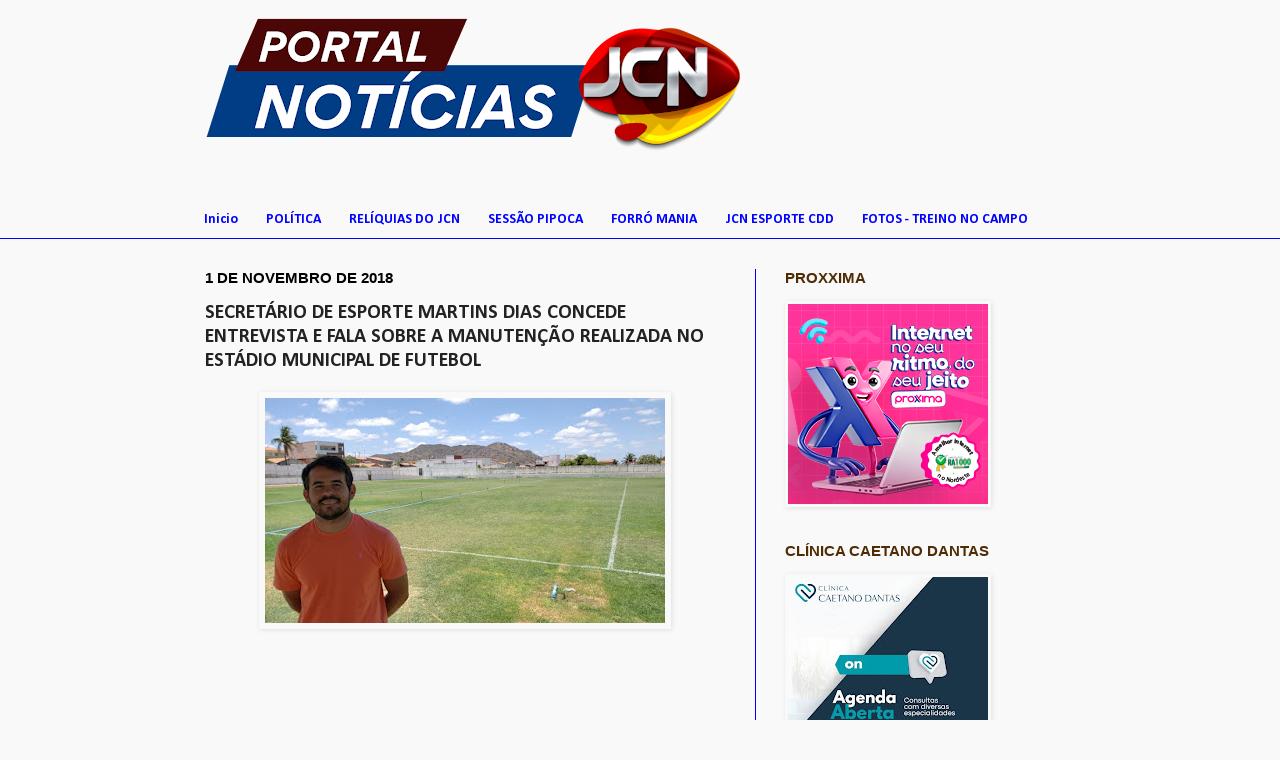

--- FILE ---
content_type: text/html; charset=UTF-8
request_url: https://carnaubafotos.blogspot.com/2018/11/secretario-de-esporte-martins-dias.html
body_size: 18257
content:
<!DOCTYPE html>
<html class='v2' dir='ltr' xmlns='http://www.w3.org/1999/xhtml' xmlns:b='http://www.google.com/2005/gml/b' xmlns:data='http://www.google.com/2005/gml/data' xmlns:expr='http://www.google.com/2005/gml/expr'>
<head>
<link href='https://www.blogger.com/static/v1/widgets/335934321-css_bundle_v2.css' rel='stylesheet' type='text/css'/>
<meta content='width=1100' name='viewport'/>
<meta content='text/html; charset=UTF-8' http-equiv='Content-Type'/>
<meta content='blogger' name='generator'/>
<link href='https://carnaubafotos.blogspot.com/favicon.ico' rel='icon' type='image/x-icon'/>
<link href='http://carnaubafotos.blogspot.com/2018/11/secretario-de-esporte-martins-dias.html' rel='canonical'/>
<link rel="alternate" type="application/atom+xml" title="carnaubafotos - Atom" href="https://carnaubafotos.blogspot.com/feeds/posts/default" />
<link rel="alternate" type="application/rss+xml" title="carnaubafotos - RSS" href="https://carnaubafotos.blogspot.com/feeds/posts/default?alt=rss" />
<link rel="service.post" type="application/atom+xml" title="carnaubafotos - Atom" href="https://www.blogger.com/feeds/7857704439057069745/posts/default" />

<link rel="alternate" type="application/atom+xml" title="carnaubafotos - Atom" href="https://carnaubafotos.blogspot.com/feeds/2591690433049776126/comments/default" />
<!--Can't find substitution for tag [blog.ieCssRetrofitLinks]-->
<link href='https://blogger.googleusercontent.com/img/b/R29vZ2xl/AVvXsEijCTwOyUu0OfuCYSMW8os9MJ6GNoojBlPpdh-0U_rjJUNtPScPVb26YtekGDHz-ueqg7kZFpPPA5eY-7oGUAs9QF00raReCIamB0MdQhm3xBghfON21b0DR7UZpkNV4C2gzm-G357LOmU/s400/WhatsApp+Image+2018-11-01+at+08.06.32.jpeg' rel='image_src'/>
<meta content='http://carnaubafotos.blogspot.com/2018/11/secretario-de-esporte-martins-dias.html' property='og:url'/>
<meta content='SECRETÁRIO DE ESPORTE MARTINS DIAS CONCEDE ENTREVISTA E FALA SOBRE A MANUTENÇÃO REALIZADA NO ESTÁDIO MUNICIPAL DE FUTEBOL' property='og:title'/>
<meta content='      ' property='og:description'/>
<meta content='https://blogger.googleusercontent.com/img/b/R29vZ2xl/AVvXsEijCTwOyUu0OfuCYSMW8os9MJ6GNoojBlPpdh-0U_rjJUNtPScPVb26YtekGDHz-ueqg7kZFpPPA5eY-7oGUAs9QF00raReCIamB0MdQhm3xBghfON21b0DR7UZpkNV4C2gzm-G357LOmU/w1200-h630-p-k-no-nu/WhatsApp+Image+2018-11-01+at+08.06.32.jpeg' property='og:image'/>
<title>carnaubafotos: SECRETÁRIO DE ESPORTE MARTINS DIAS CONCEDE ENTREVISTA E FALA SOBRE A MANUTENÇÃO REALIZADA NO ESTÁDIO MUNICIPAL DE FUTEBOL</title>
<style type='text/css'>@font-face{font-family:'Calibri';font-style:normal;font-weight:700;font-display:swap;src:url(//fonts.gstatic.com/l/font?kit=J7aanpV-BGlaFfdAjAo9_pxqHxIZrCE&skey=cd2dd6afe6bf0eb2&v=v15)format('woff2');unicode-range:U+0000-00FF,U+0131,U+0152-0153,U+02BB-02BC,U+02C6,U+02DA,U+02DC,U+0304,U+0308,U+0329,U+2000-206F,U+20AC,U+2122,U+2191,U+2193,U+2212,U+2215,U+FEFF,U+FFFD;}</style>
<style id='page-skin-1' type='text/css'><!--
/*
-----------------------------------------------
Blogger Template Style
Name:     Simple
Designer: Josh Peterson
URL:      www.noaesthetic.com
----------------------------------------------- */
#navbar {
display:none;
margin:0;
padding:0;
}
/* Variable definitions
====================
<Variable name="keycolor" description="Main Color" type="color" default="#66bbdd"/>
<Group description="Page Text" selector="body">
<Variable name="body.font" description="Font" type="font"
default="normal normal 12px Arial, Tahoma, Helvetica, FreeSans, sans-serif"/>
<Variable name="body.text.color" description="Text Color" type="color" default="#222222"/>
</Group>
<Group description="Backgrounds" selector=".body-fauxcolumns-outer">
<Variable name="body.background.color" description="Outer Background" type="color" default="#66bbdd"/>
<Variable name="content.background.color" description="Main Background" type="color" default="#ffffff"/>
<Variable name="header.background.color" description="Header Background" type="color" default="transparent"/>
</Group>
<Group description="Links" selector=".main-outer">
<Variable name="link.color" description="Link Color" type="color" default="#2288bb"/>
<Variable name="link.visited.color" description="Visited Color" type="color" default="#888888"/>
<Variable name="link.hover.color" description="Hover Color" type="color" default="#33aaff"/>
</Group>
<Group description="Blog Title" selector=".header h1">
<Variable name="header.font" description="Font" type="font"
default="normal normal 60px Arial, Tahoma, Helvetica, FreeSans, sans-serif"/>
<Variable name="header.text.color" description="Title Color" type="color" default="#3399bb" />
</Group>
<Group description="Blog Description" selector=".header .description">
<Variable name="description.text.color" description="Description Color" type="color"
default="#777777" />
</Group>
<Group description="Tabs Text" selector=".tabs-inner .widget li a">
<Variable name="tabs.font" description="Font" type="font"
default="normal normal 14px Arial, Tahoma, Helvetica, FreeSans, sans-serif"/>
<Variable name="tabs.text.color" description="Text Color" type="color" default="#999999"/>
<Variable name="tabs.selected.text.color" description="Selected Color" type="color" default="#000000"/>
</Group>
<Group description="Tabs Background" selector=".tabs-outer .PageList">
<Variable name="tabs.background.color" description="Background Color" type="color" default="#f5f5f5"/>
<Variable name="tabs.selected.background.color" description="Selected Color" type="color" default="#eeeeee"/>
</Group>
<Group description="Post Title" selector="h3.post-title, .comments h4">
<Variable name="post.title.font" description="Font" type="font"
default="normal normal 22px Arial, Tahoma, Helvetica, FreeSans, sans-serif"/>
</Group>
<Group description="Date Header" selector=".date-header">
<Variable name="date.header.color" description="Text Color" type="color"
default="#222222"/>
<Variable name="date.header.background.color" description="Background Color" type="color"
default="transparent"/>
</Group>
<Group description="Post Footer" selector=".post-footer">
<Variable name="post.footer.text.color" description="Text Color" type="color" default="#666666"/>
<Variable name="post.footer.background.color" description="Background Color" type="color"
default="#f9f9f9"/>
<Variable name="post.footer.border.color" description="Shadow Color" type="color" default="#eeeeee"/>
</Group>
<Group description="Gadgets" selector="h2">
<Variable name="widget.title.font" description="Title Font" type="font"
default="normal bold 11px Arial, Tahoma, Helvetica, FreeSans, sans-serif"/>
<Variable name="widget.title.text.color" description="Title Color" type="color" default="#000000"/>
<Variable name="widget.alternate.text.color" description="Alternate Color" type="color" default="#999999"/>
</Group>
<Group description="Images" selector=".main-inner">
<Variable name="image.background.color" description="Background Color" type="color" default="#ffffff"/>
<Variable name="image.border.color" description="Border Color" type="color" default="#eeeeee"/>
<Variable name="image.text.color" description="Caption Text Color" type="color" default="#222222"/>
</Group>
<Group description="Accents" selector=".content-inner">
<Variable name="body.rule.color" description="Separator Line Color" type="color" default="#eeeeee"/>
<Variable name="tabs.border.color" description="Tabs Border Color" type="color" default="#0000ff"/>
</Group>
<Variable name="body.background" description="Body Background" type="background"
color="#f9f9f9" default="$(color) none repeat scroll top left"/>
<Variable name="body.background.override" description="Body Background Override" type="string" default=""/>
<Variable name="body.background.gradient.cap" description="Body Gradient Cap" type="url"
default="url(//www.blogblog.com/1kt/simple/gradients_light.png)"/>
<Variable name="body.background.gradient.tile" description="Body Gradient Tile" type="url"
default="url(//www.blogblog.com/1kt/simple/body_gradient_tile_light.png)"/>
<Variable name="content.background.color.selector" description="Content Background Color Selector" type="string" default=".content-inner"/>
<Variable name="content.padding" description="Content Padding" type="length" default="10px"/>
<Variable name="content.padding.horizontal" description="Content Horizontal Padding" type="length" default="0"/>
<Variable name="content.shadow.spread" description="Content Shadow Spread" type="length" default="40px"/>
<Variable name="content.shadow.spread.webkit" description="Content Shadow Spread (WebKit)" type="length" default="5px"/>
<Variable name="content.shadow.spread.ie" description="Content Shadow Spread (IE)" type="length" default="10px"/>
<Variable name="main.border.width" description="Main Border Width" type="length" default="0"/>
<Variable name="header.background.gradient" description="Header Gradient" type="url" default="none"/>
<Variable name="header.shadow.offset.left" description="Header Shadow Offset Left" type="length" default="-1px"/>
<Variable name="header.shadow.offset.top" description="Header Shadow Offset Top" type="length" default="-1px"/>
<Variable name="header.shadow.spread" description="Header Shadow Spread" type="length" default="1px"/>
<Variable name="header.padding" description="Header Padding" type="length" default="30px"/>
<Variable name="header.border.size" description="Header Border Size" type="length" default="1px"/>
<Variable name="header.bottom.border.size" description="Header Bottom Border Size" type="length" default="0"/>
<Variable name="header.border.horizontalsize" description="Header Horizontal Border Size" type="length" default="0"/>
<Variable name="description.text.size" description="Description Text Size" type="string" default="140%"/>
<Variable name="tabs.margin.top" description="Tabs Margin Top" type="length" default="0" />
<Variable name="tabs.margin.side" description="Tabs Side Margin" type="length" default="30px" />
<Variable name="tabs.background.gradient" description="Tabs Background Gradient" type="url"
default="url(//www.blogblog.com/1kt/simple/gradients_light.png)"/>
<Variable name="tabs.border.width" description="Tabs Border Width" type="length" default="1px"/>
<Variable name="tabs.bevel.border.width" description="Tabs Bevel Border Width" type="length" default="1px"/>
<Variable name="date.header.padding" description="Date Header Padding" type="string" default="inherit"/>
<Variable name="date.header.letterspacing" description="Date Header Letter Spacing" type="string" default="inherit"/>
<Variable name="date.header.margin" description="Date Header Margin" type="string" default="inherit"/>
<Variable name="post.margin.bottom" description="Post Bottom Margin" type="length" default="25px"/>
<Variable name="image.border.small.size" description="Image Border Small Size" type="length" default="2px"/>
<Variable name="image.border.large.size" description="Image Border Large Size" type="length" default="5px"/>
<Variable name="page.width.selector" description="Page Width Selector" type="string" default=".region-inner"/>
<Variable name="page.width" description="Page Width" type="string" default="auto"/>
<Variable name="main.section.margin" description="Main Section Margin" type="length" default="15px"/>
<Variable name="main.padding" description="Main Padding" type="length" default="15px"/>
<Variable name="main.padding.top" description="Main Padding Top" type="length" default="30px"/>
<Variable name="main.padding.bottom" description="Main Padding Bottom" type="length" default="30px"/>
<Variable name="paging.background"
color="#f9f9f9"
description="Background of blog paging area" type="background"
default="transparent none no-repeat scroll top center"/>
<Variable name="footer.bevel" description="Bevel border length of footer" type="length" default="0"/>
<Variable name="mobile.background.overlay" description="Mobile Background Overlay" type="string"
default="transparent none repeat scroll top left"/>
<Variable name="mobile.background.size" description="Mobile Background Size" type="string" default="auto"/>
<Variable name="mobile.button.color" description="Mobile Button Color" type="color" default="#ffffff" />
<Variable name="startSide" description="Side where text starts in blog language" type="automatic" default="left"/>
<Variable name="endSide" description="Side where text ends in blog language" type="automatic" default="right"/>
*/
/* Content
----------------------------------------------- */
body {
font: normal normal 14px Arial, Tahoma, Helvetica, FreeSans, sans-serif;
color: #222222;
background: #f9f9f9 none no-repeat scroll center center;
padding: 0 0 0 0;
background-attachment: scroll;
}
html body .content-outer {
min-width: 0;
max-width: 100%;
width: 100%;
}
a:link {
text-decoration:none;
color: #0000ff;
}
a:visited {
text-decoration:none;
color: #e50000;
}
a:hover {
text-decoration:underline;
color: #0000ff;
}
.body-fauxcolumn-outer .fauxcolumn-inner {
background: transparent none repeat scroll top left;
_background-image: none;
}
.body-fauxcolumn-outer .cap-top {
position: absolute;
z-index: 1;
height: 400px;
width: 100%;
background: #f9f9f9 none no-repeat scroll center center;
background-attachment: scroll;
}
.body-fauxcolumn-outer .cap-top .cap-left {
width: 100%;
background: transparent none repeat-x scroll top left;
_background-image: none;
}
.content-outer {
-moz-box-shadow: 0 0 0 rgba(0, 0, 0, .15);
-webkit-box-shadow: 0 0 0 rgba(0, 0, 0, .15);
-goog-ms-box-shadow: 0 0 0 #333333;
box-shadow: 0 0 0 rgba(0, 0, 0, .15);
margin-bottom: 1px;
}
.content-inner {
padding: 0 0;
}
.main-outer, .footer-outer {
background-color: #f9f9f9;
}
/* Header
----------------------------------------------- */
.header-outer {
background: #f9f9f9 none repeat-x scroll 0 -400px;
_background-image: none;
}
.Header h1 {
font: normal normal 60px Arial, Tahoma, Helvetica, FreeSans, sans-serif;
color: #0000ff;
text-shadow: 0 0 0 rgba(0, 0, 0, .2);
}
.Header h1 a {
color: #0000ff;
}
.Header .description {
font-size: 200%;
color: #777777;
}
.header-inner .Header .titlewrapper {
padding: 22px 30px;
}
.header-inner .Header .descriptionwrapper {
padding: 0 30px;
}
/* Tabs
----------------------------------------------- */
.tabs-inner .section:first-child {
border-top: 0 solid #e50000;
}
.tabs-inner .section:first-child ul {
margin-top: -0;
border-top: 0 solid #e50000;
border-left: 0 solid #e50000;
border-right: 0 solid #e50000;
}
.tabs-inner .widget ul {
background: #f9f9f9 none repeat-x scroll 0 -800px;
_background-image: none;
border-bottom: 0 solid #e50000;
margin-top: 0;
margin-left: -0;
margin-right: -0;
}
.tabs-inner .widget li a {
display: inline-block;
padding: .6em 1em;
font: normal bold 14px Calibri;
color: #0000ff;
border-left: 0 solid #f9f9f9;
border-right: 0 solid #e50000;
}
.tabs-inner .widget li:first-child a {
border-left: none;
}
.tabs-inner .widget li.selected a, .tabs-inner .widget li a:hover {
color: #e50000;
background-color: #f9f9f9;
text-decoration: none;
}
/* Columns
----------------------------------------------- */
.main-outer {
border-top: 1px solid #0000ff;
}
.fauxcolumn-left-outer .fauxcolumn-inner {
border-right: 1px solid #0000ff;
}
.fauxcolumn-right-outer .fauxcolumn-inner {
border-left: 1px solid #0000ff;
}
/* Headings
----------------------------------------------- */
h2 {
margin: 0 0 1em 0;
font: normal bold 15px Arial, Tahoma, Helvetica, FreeSans, sans-serif;
color: #4e2d05;
text-transform: uppercase;
}
/* Widgets
----------------------------------------------- */
.widget .zippy {
color: #e50000;
text-shadow: 2px 2px 1px rgba(0, 0, 0, .1);
}
.widget .popular-posts ul {
list-style: none;
}
/* Posts
----------------------------------------------- */
.date-header span {
background-color: #f9f9f9;
color: #000000;
padding: inherit;
letter-spacing: inherit;
margin: inherit;
}
.main-inner {
padding-top: 30px;
padding-bottom: 30px;
}
.main-inner .column-center-inner {
padding: 0 15px;
}
.main-inner .column-center-inner .section {
margin: 0 15px;
}
.post {
margin: 0 0 25px 0;
}
h3.post-title, .comments h4 {
font: normal bold 20px Calibri;
margin: .75em 0 0;
}
.post-body {
font-size: 110%;
line-height: 1.4;
position: relative;
}
.post-body img, .post-body .tr-caption-container, .Profile img, .Image img,
.BlogList .item-thumbnail img {
padding: 2px;
background: rgba(0, 0, 0, 0);
border: 1px solid #f9f9f9;
-moz-box-shadow: 1px 1px 5px rgba(0, 0, 0, .1);
-webkit-box-shadow: 1px 1px 5px rgba(0, 0, 0, .1);
box-shadow: 1px 1px 5px rgba(0, 0, 0, .1);
}
.post-body img, .post-body .tr-caption-container {
padding: 5px;
}
.post-body .tr-caption-container {
color: #0000bd;
}
.post-body .tr-caption-container img {
padding: 0;
background: transparent;
border: none;
-moz-box-shadow: 0 0 0 rgba(0, 0, 0, .1);
-webkit-box-shadow: 0 0 0 rgba(0, 0, 0, .1);
box-shadow: 0 0 0 rgba(0, 0, 0, .1);
}
.post-header {
margin: 0 0 1.5em;
line-height: 1.6;
font-size: 90%;
}
.post-footer {
margin: 20px -2px 0;
padding: 5px 10px;
color: #0000bd;
background-color: #f9f9f9;
border-bottom: 1px solid #f9f9f9;
line-height: 1.6;
font-size: 90%;
}
#comments .comment-author {
padding-top: 1.5em;
border-top: 1px solid #0000ff;
background-position: 0 1.5em;
}
#comments .comment-author:first-child {
padding-top: 0;
border-top: none;
}
.avatar-image-container {
margin: .2em 0 0;
}
#comments .avatar-image-container img {
border: 1px solid #f9f9f9;
}
/* Comments
----------------------------------------------- */
.comments .comments-content .icon.blog-author {
background-repeat: no-repeat;
background-image: url([data-uri]);
}
.comments .comments-content .loadmore a {
border-top: 1px solid #e50000;
border-bottom: 1px solid #e50000;
}
.comments .comment-thread.inline-thread {
background-color: #f9f9f9;
}
.comments .continue {
border-top: 2px solid #e50000;
}
/* Accents
---------------------------------------------- */
.section-columns td.columns-cell {
border-left: 1px solid #0000ff;
}
.blog-pager {
background: transparent none no-repeat scroll top center;
}
.blog-pager-older-link, .home-link,
.blog-pager-newer-link {
background-color: #f9f9f9;
padding: 5px;
}
.footer-outer {
border-top: 0 dashed #bbbbbb;
}
/* Mobile
----------------------------------------------- */
body.mobile  {
background-size: auto;
}
.mobile .body-fauxcolumn-outer {
background: transparent none repeat scroll top left;
}
.mobile .body-fauxcolumn-outer .cap-top {
background-size: 100% auto;
}
.mobile .content-outer {
-webkit-box-shadow: 0 0 3px rgba(0, 0, 0, .15);
box-shadow: 0 0 3px rgba(0, 0, 0, .15);
padding: 0 0;
}
body.mobile .AdSense {
margin: 0 -0;
}
.mobile .tabs-inner .widget ul {
margin-left: 0;
margin-right: 0;
}
.mobile .post {
margin: 0;
}
.mobile .main-inner .column-center-inner .section {
margin: 0;
}
.mobile .date-header span {
padding: 0.1em 10px;
margin: 0 -10px;
}
.mobile h3.post-title {
margin: 0;
}
.mobile .blog-pager {
background: transparent none no-repeat scroll top center;
}
.mobile .footer-outer {
border-top: none;
}
.mobile .main-inner, .mobile .footer-inner {
background-color: #f9f9f9;
}
.mobile-index-contents {
color: #222222;
}
.mobile-link-button {
background-color: #0000ff;
}
.mobile-link-button a:link, .mobile-link-button a:visited {
color: #0000ff;
}
.mobile .tabs-inner .section:first-child {
border-top: none;
}
.mobile .tabs-inner .PageList .widget-content {
background-color: #f9f9f9;
color: #e50000;
border-top: 0 solid #e50000;
border-bottom: 0 solid #e50000;
}
.mobile .tabs-inner .PageList .widget-content .pagelist-arrow {
border-left: 1px solid #e50000;
}

--></style>
<style id='template-skin-1' type='text/css'><!--
body {
min-width: 930px;
}
.content-outer, .content-fauxcolumn-outer, .region-inner {
min-width: 930px;
max-width: 930px;
_width: 930px;
}
.main-inner .columns {
padding-left: 0px;
padding-right: 350px;
}
.main-inner .fauxcolumn-center-outer {
left: 0px;
right: 350px;
/* IE6 does not respect left and right together */
_width: expression(this.parentNode.offsetWidth -
parseInt("0px") -
parseInt("350px") + 'px');
}
.main-inner .fauxcolumn-left-outer {
width: 0px;
}
.main-inner .fauxcolumn-right-outer {
width: 350px;
}
.main-inner .column-left-outer {
width: 0px;
right: 100%;
margin-left: -0px;
}
.main-inner .column-right-outer {
width: 350px;
margin-right: -350px;
}
#layout {
min-width: 0;
}
#layout .content-outer {
min-width: 0;
width: 800px;
}
#layout .region-inner {
min-width: 0;
width: auto;
}
body#layout div.add_widget {
padding: 8px;
}
body#layout div.add_widget a {
margin-left: 32px;
}
--></style>
<link href='https://www.blogger.com/dyn-css/authorization.css?targetBlogID=7857704439057069745&amp;zx=f4c6c1e6-3208-418a-89bb-74dc8ff1313c' media='none' onload='if(media!=&#39;all&#39;)media=&#39;all&#39;' rel='stylesheet'/><noscript><link href='https://www.blogger.com/dyn-css/authorization.css?targetBlogID=7857704439057069745&amp;zx=f4c6c1e6-3208-418a-89bb-74dc8ff1313c' rel='stylesheet'/></noscript>
<meta name='google-adsense-platform-account' content='ca-host-pub-1556223355139109'/>
<meta name='google-adsense-platform-domain' content='blogspot.com'/>

<script async src="https://pagead2.googlesyndication.com/pagead/js/adsbygoogle.js?client=ca-pub-5238430264131265&host=ca-host-pub-1556223355139109" crossorigin="anonymous"></script>

<!-- data-ad-client=ca-pub-5238430264131265 -->

</head>
<body class='loading'>
<div class='navbar section' id='navbar' name='Navbar'><div class='widget Navbar' data-version='1' id='Navbar1'><script type="text/javascript">
    function setAttributeOnload(object, attribute, val) {
      if(window.addEventListener) {
        window.addEventListener('load',
          function(){ object[attribute] = val; }, false);
      } else {
        window.attachEvent('onload', function(){ object[attribute] = val; });
      }
    }
  </script>
<div id="navbar-iframe-container"></div>
<script type="text/javascript" src="https://apis.google.com/js/platform.js"></script>
<script type="text/javascript">
      gapi.load("gapi.iframes:gapi.iframes.style.bubble", function() {
        if (gapi.iframes && gapi.iframes.getContext) {
          gapi.iframes.getContext().openChild({
              url: 'https://www.blogger.com/navbar/7857704439057069745?po\x3d2591690433049776126\x26origin\x3dhttps://carnaubafotos.blogspot.com',
              where: document.getElementById("navbar-iframe-container"),
              id: "navbar-iframe"
          });
        }
      });
    </script><script type="text/javascript">
(function() {
var script = document.createElement('script');
script.type = 'text/javascript';
script.src = '//pagead2.googlesyndication.com/pagead/js/google_top_exp.js';
var head = document.getElementsByTagName('head')[0];
if (head) {
head.appendChild(script);
}})();
</script>
</div></div>
<div class='body-fauxcolumns'>
<div class='fauxcolumn-outer body-fauxcolumn-outer'>
<div class='cap-top'>
<div class='cap-left'></div>
<div class='cap-right'></div>
</div>
<div class='fauxborder-left'>
<div class='fauxborder-right'></div>
<div class='fauxcolumn-inner'>
</div>
</div>
<div class='cap-bottom'>
<div class='cap-left'></div>
<div class='cap-right'></div>
</div>
</div>
</div>
<div class='content'>
<div class='content-fauxcolumns'>
<div class='fauxcolumn-outer content-fauxcolumn-outer'>
<div class='cap-top'>
<div class='cap-left'></div>
<div class='cap-right'></div>
</div>
<div class='fauxborder-left'>
<div class='fauxborder-right'></div>
<div class='fauxcolumn-inner'>
</div>
</div>
<div class='cap-bottom'>
<div class='cap-left'></div>
<div class='cap-right'></div>
</div>
</div>
</div>
<div class='content-outer'>
<div class='content-cap-top cap-top'>
<div class='cap-left'></div>
<div class='cap-right'></div>
</div>
<div class='fauxborder-left content-fauxborder-left'>
<div class='fauxborder-right content-fauxborder-right'></div>
<div class='content-inner'>
<header>
<div class='header-outer'>
<div class='header-cap-top cap-top'>
<div class='cap-left'></div>
<div class='cap-right'></div>
</div>
<div class='fauxborder-left header-fauxborder-left'>
<div class='fauxborder-right header-fauxborder-right'></div>
<div class='region-inner header-inner'>
<div class='header section' id='header' name='Cabeçalho'><div class='widget Header' data-version='1' id='Header1'>
<div id='header-inner'>
<a href='https://carnaubafotos.blogspot.com/' style='display: block'>
<img alt='carnaubafotos' height='203px; ' id='Header1_headerimg' src='https://blogger.googleusercontent.com/img/a/AVvXsEjdc0Bc9zouAGrWvQTaqNGzJIyf43jWhey3tmSRrS36iNM_Y9R74_H9Eyjj4VXMEcOaKMPF9DkxL3hiQvd6kAkUVwVT8KBp1DmSqU8EHbWQhBeZJ8IS0oKCap97bZkMjdAuL89dVB75NhJ_1AmcpQ7_aNCjciruT92b0ONItFnCDPMosdKHhbn-kovlJpc=s600' style='display: block' width='600px; '/>
</a>
</div>
</div></div>
</div>
</div>
<div class='header-cap-bottom cap-bottom'>
<div class='cap-left'></div>
<div class='cap-right'></div>
</div>
</div>
</header>
<div class='tabs-outer'>
<div class='tabs-cap-top cap-top'>
<div class='cap-left'></div>
<div class='cap-right'></div>
</div>
<div class='fauxborder-left tabs-fauxborder-left'>
<div class='fauxborder-right tabs-fauxborder-right'></div>
<div class='region-inner tabs-inner'>
<div class='tabs section' id='crosscol' name='Entre colunas'><div class='widget PageList' data-version='1' id='PageList1'>
<h2>Páginas</h2>
<div class='widget-content'>
<ul>
<li>
<a href='https://carnaubafotos.blogspot.com/'>Inicio</a>
</li>
<li>
<a href='https://carnaubafotos.blogspot.com/p/blog-page_5.html'>POLÍTICA</a>
</li>
<li>
<a href='https://carnaubafotos.blogspot.com/p/reliquias-do-jcn.html'>RELÍQUIAS DO JCN</a>
</li>
<li>
<a href='https://carnaubafotos.blogspot.com/p/sessao-pipoca.html'>SESSÃO PIPOCA</a>
</li>
<li>
<a href='https://carnaubafotos.blogspot.com/p/forro-mania_17.html'>FORRÓ MANIA</a>
</li>
<li>
<a href='https://carnaubafotos.blogspot.com/p/supermercado-dantas_3.html'>JCN ESPORTE CDD</a>
</li>
<li>
<a href='https://carnaubafotos.blogspot.com/p/fotos-treino-no-campo.html'>FOTOS - TREINO NO CAMPO</a>
</li>
</ul>
<div class='clear'></div>
</div>
</div></div>
<div class='tabs no-items section' id='crosscol-overflow' name='Cross-Column 2'></div>
</div>
</div>
<div class='tabs-cap-bottom cap-bottom'>
<div class='cap-left'></div>
<div class='cap-right'></div>
</div>
</div>
<div class='main-outer'>
<div class='main-cap-top cap-top'>
<div class='cap-left'></div>
<div class='cap-right'></div>
</div>
<div class='fauxborder-left main-fauxborder-left'>
<div class='fauxborder-right main-fauxborder-right'></div>
<div class='region-inner main-inner'>
<div class='columns fauxcolumns'>
<div class='fauxcolumn-outer fauxcolumn-center-outer'>
<div class='cap-top'>
<div class='cap-left'></div>
<div class='cap-right'></div>
</div>
<div class='fauxborder-left'>
<div class='fauxborder-right'></div>
<div class='fauxcolumn-inner'>
</div>
</div>
<div class='cap-bottom'>
<div class='cap-left'></div>
<div class='cap-right'></div>
</div>
</div>
<div class='fauxcolumn-outer fauxcolumn-left-outer'>
<div class='cap-top'>
<div class='cap-left'></div>
<div class='cap-right'></div>
</div>
<div class='fauxborder-left'>
<div class='fauxborder-right'></div>
<div class='fauxcolumn-inner'>
</div>
</div>
<div class='cap-bottom'>
<div class='cap-left'></div>
<div class='cap-right'></div>
</div>
</div>
<div class='fauxcolumn-outer fauxcolumn-right-outer'>
<div class='cap-top'>
<div class='cap-left'></div>
<div class='cap-right'></div>
</div>
<div class='fauxborder-left'>
<div class='fauxborder-right'></div>
<div class='fauxcolumn-inner'>
</div>
</div>
<div class='cap-bottom'>
<div class='cap-left'></div>
<div class='cap-right'></div>
</div>
</div>
<!-- corrects IE6 width calculation -->
<div class='columns-inner'>
<div class='column-center-outer'>
<div class='column-center-inner'>
<div class='main section' id='main' name='Principal'><div class='widget Blog' data-version='1' id='Blog1'>
<div class='blog-posts hfeed'>

          <div class="date-outer">
        
<h2 class='date-header'><span>1 de novembro de 2018</span></h2>

          <div class="date-posts">
        
<div class='post-outer'>
<div class='post hentry'>
<a name='2591690433049776126'></a>
<h3 class='post-title entry-title'>
SECRETÁRIO DE ESPORTE MARTINS DIAS CONCEDE ENTREVISTA E FALA SOBRE A MANUTENÇÃO REALIZADA NO ESTÁDIO MUNICIPAL DE FUTEBOL
</h3>
<div class='post-header'>
<div class='post-header-line-1'></div>
</div>
<div class='post-body entry-content'>
<div class="separator" style="clear: both; text-align: center;">
<a href="https://blogger.googleusercontent.com/img/b/R29vZ2xl/AVvXsEijCTwOyUu0OfuCYSMW8os9MJ6GNoojBlPpdh-0U_rjJUNtPScPVb26YtekGDHz-ueqg7kZFpPPA5eY-7oGUAs9QF00raReCIamB0MdQhm3xBghfON21b0DR7UZpkNV4C2gzm-G357LOmU/s1600/WhatsApp+Image+2018-11-01+at+08.06.32.jpeg" imageanchor="1" style="margin-left: 1em; margin-right: 1em;"><img border="0" data-original-height="720" data-original-width="1280" height="225" src="https://blogger.googleusercontent.com/img/b/R29vZ2xl/AVvXsEijCTwOyUu0OfuCYSMW8os9MJ6GNoojBlPpdh-0U_rjJUNtPScPVb26YtekGDHz-ueqg7kZFpPPA5eY-7oGUAs9QF00raReCIamB0MdQhm3xBghfON21b0DR7UZpkNV4C2gzm-G357LOmU/s400/WhatsApp+Image+2018-11-01+at+08.06.32.jpeg" width="400" /></a></div>
<div style="text-align: center;">
<br /></div>
<div style="text-align: center;">
<iframe allowfullscreen="true" allowtransparency="true" frameborder="0" height="315" scrolling="no" src="https://www.facebook.com/plugins/video.php?href=https%3A%2F%2Fwww.facebook.com%2FJornalJCN%2Fvideos%2F1763906393738861%2F&amp;show_text=0&amp;width=560" style="border: none; overflow: hidden;" width="460"></iframe></div>
<div style='clear: both;'></div>
</div>
<div class='post-footer'>
<div class='post-footer-line post-footer-line-1'><span class='post-timestamp'>
às
<a class='timestamp-link' href='https://carnaubafotos.blogspot.com/2018/11/secretario-de-esporte-martins-dias.html' rel='bookmark' title='permanent link'><abbr class='published' title='2018-11-01T04:07:00-07:00'>quinta-feira, novembro 01, 2018</abbr></a>
</span>
<span class='post-author vcard'>
Postado por
<span class='fn'>Notícia</span>
</span>
<span class='post-comment-link'>
</span>
<span class='post-icons'>
<span class='item-action'>
<a href='https://www.blogger.com/email-post/7857704439057069745/2591690433049776126' title='Enviar esta postagem'>
<img alt="" class="icon-action" height="13" src="//img1.blogblog.com/img/icon18_email.gif" width="18">
</a>
</span>
<span class='item-control blog-admin pid-1850377011'>
<a href='https://www.blogger.com/post-edit.g?blogID=7857704439057069745&postID=2591690433049776126&from=pencil' title='Editar post'>
<img alt='' class='icon-action' height='18' src='https://resources.blogblog.com/img/icon18_edit_allbkg.gif' width='18'/>
</a>
</span>
</span>
<div class='post-share-buttons'>
<a class='goog-inline-block share-button sb-email' href='https://www.blogger.com/share-post.g?blogID=7857704439057069745&postID=2591690433049776126&target=email' target='_blank' title='Enviar por e-mail'><span class='share-button-link-text'>Enviar por e-mail</span></a><a class='goog-inline-block share-button sb-blog' href='https://www.blogger.com/share-post.g?blogID=7857704439057069745&postID=2591690433049776126&target=blog' onclick='window.open(this.href, "_blank", "height=270,width=475"); return false;' target='_blank' title='Postar no blog!'><span class='share-button-link-text'>Postar no blog!</span></a><a class='goog-inline-block share-button sb-twitter' href='https://www.blogger.com/share-post.g?blogID=7857704439057069745&postID=2591690433049776126&target=twitter' target='_blank' title='Compartilhar no X'><span class='share-button-link-text'>Compartilhar no X</span></a><a class='goog-inline-block share-button sb-facebook' href='https://www.blogger.com/share-post.g?blogID=7857704439057069745&postID=2591690433049776126&target=facebook' onclick='window.open(this.href, "_blank", "height=430,width=640"); return false;' target='_blank' title='Compartilhar no Facebook'><span class='share-button-link-text'>Compartilhar no Facebook</span></a><a class='goog-inline-block share-button sb-pinterest' href='https://www.blogger.com/share-post.g?blogID=7857704439057069745&postID=2591690433049776126&target=pinterest' target='_blank' title='Compartilhar com o Pinterest'><span class='share-button-link-text'>Compartilhar com o Pinterest</span></a>
</div>
<span class='post-labels'>
Reportagem
<a href='https://carnaubafotos.blogspot.com/search/label/Carna%C3%BAba%20dos%20Dantas' rel='tag'>Carnaúba dos Dantas</a>
</span>
</div>
<div class='post-footer-line post-footer-line-2'></div>
<div class='post-footer-line post-footer-line-3'></div>
</div>
</div>
<div class='comments' id='comments'>
<a name='comments'></a>
<h4>Nenhum comentário:</h4>
<div id='Blog1_comments-block-wrapper'>
<dl class='avatar-comment-indent' id='comments-block'>
</dl>
</div>
<p class='comment-footer'>
<a href='https://www.blogger.com/comment/fullpage/post/7857704439057069745/2591690433049776126' onclick='javascript:window.open(this.href, "bloggerPopup", "toolbar=0,location=0,statusbar=1,menubar=0,scrollbars=yes,width=640,height=500"); return false;'>Postar um comentário</a>
</p>
</div>
</div>

        </div></div>
      
</div>
<div class='blog-pager' id='blog-pager'>
<span id='blog-pager-newer-link'>
<a class='blog-pager-newer-link' href='https://carnaubafotos.blogspot.com/2018/11/pedra-fundamental-do-residencial.html' id='Blog1_blog-pager-newer-link' title='Postagem mais recente'>Postagem mais recente</a>
</span>
<span id='blog-pager-older-link'>
<a class='blog-pager-older-link' href='https://carnaubafotos.blogspot.com/2018/10/especial-bolsonaro-na-tv-jcn.html' id='Blog1_blog-pager-older-link' title='Postagem mais antiga'>Postagem mais antiga</a>
</span>
<a class='home-link' href='https://carnaubafotos.blogspot.com/'>Página inicial</a>
</div>
<div class='clear'></div>
<div class='post-feeds'>
<div class='feed-links'>
Assinar:
<a class='feed-link' href='https://carnaubafotos.blogspot.com/feeds/2591690433049776126/comments/default' target='_blank' type='application/atom+xml'>Postar comentários (Atom)</a>
</div>
</div>
</div></div>
</div>
</div>
<div class='column-left-outer'>
<div class='column-left-inner'>
<aside>
</aside>
</div>
</div>
<div class='column-right-outer'>
<div class='column-right-inner'>
<aside>
<div class='sidebar section' id='sidebar-right-1'><div class='widget Image' data-version='1' id='Image8'>
<h2>PROXXIMA</h2>
<div class='widget-content'>
<img alt='PROXXIMA' height='200' id='Image8_img' src='https://blogger.googleusercontent.com/img/a/AVvXsEiiYK-A9kKyi9_ELDTPWQAQk-QoJnidRJcoZLC348cszWUfIaYwwUsYRWNvItSwP2wTuYFdbnDejKuV0_DZbFXiu_UhrSTsc242NbfcbMtNIPrDm9cxs2xCgL4suhlh7Tt3eAn7ONHNLBTC3KzMukSWYY5rA2gGzriYKnZ-Lu7BVHBYeNdRaJKQo4OSKsg=s200' width='200'/>
<br/>
</div>
<div class='clear'></div>
</div><div class='widget Image' data-version='1' id='Image9'>
<h2>CLÍNICA CAETANO DANTAS</h2>
<div class='widget-content'>
<a href='https://www.instagram.com/clinicacaetanodantas/'>
<img alt='CLÍNICA CAETANO DANTAS' height='200' id='Image9_img' src='https://blogger.googleusercontent.com/img/a/AVvXsEjNNznOtdFUnFgy8cGmWwMmi1yDgzCwUW6dhtKRbYzMbX68Unpa9vSTix8WZaQJnE9_N8N-tcLmTpeifVIhsDPWGK4WH_-L46RTtdR1qmnlaci3Li33rWHPbRh_0Y4ozWKai9nhlxPqU_M3TJy8bBJD_DWJvgXNDAEMaqvTMaxwjnJwbJOmwmGE0vUyVAU=s200' width='200'/>
</a>
<br/>
<span class='caption'>A Clínica Caetano Dantas conta com uma diversidade de especialidades para melhor lhe atender. Estamos localizados na rua 7 de setembro n&#176; 709 - Centro de Carnaúba dos Dantas/RN, com atendimento de segunda a sábado. Agende já - (84) 99197-8484</span>
</div>
<div class='clear'></div>
</div><div class='widget Image' data-version='1' id='Image1'>
<h2>SUPERMERCADO DANTAS</h2>
<div class='widget-content'>
<a href='https://www.instagram.com/supermercadodantascarnauba/'>
<img alt='SUPERMERCADO DANTAS' height='80' id='Image1_img' src='https://blogger.googleusercontent.com/img/b/R29vZ2xl/AVvXsEiIKtTATqrer5fT00mP8ofzcmps1vbmBBhlK6VIp2NL9j92_2pyHijfn64PogLHOXo8jGwnOyWrqK2INtx_cPmryPApnf2n0OW8Q1Mr8JRqhkeBh8oYOq1HMIgcyU-3DCqqP0Nh_LIFi-Q/s200/Supermercado+Dantas.jpg' width='200'/>
</a>
<br/>
<span class='caption'>Venha fazer suas compras no Supermercado da família carnaubense!</span>
</div>
<div class='clear'></div>
</div><div class='widget Image' data-version='1' id='Image6'>
<h2>MASSAS BOM JESUS</h2>
<div class='widget-content'>
<a href='https://www.instagram.com/massas_bomjesus/'>
<img alt='MASSAS BOM JESUS' height='126' id='Image6_img' src='https://blogger.googleusercontent.com/img/b/R29vZ2xl/AVvXsEgbe9o9HThSk8ZIwXtET2Tnlq6fJgZamm8Ia2mCkWx4Z_eizKlNB0b4eXgFDFPDs6ZUodsiDkafEwwseemtowrLhAEAAagSG-rU7OQv_bWrXhccv4OVBZCpLvgFInp0f7QXYXnryPjaDQA/s200/LOGO+Massas+Bom+Jesus.png' width='200'/>
</a>
<br/>
<span class='caption'>CONTATO - (84)98710-0023</span>
</div>
<div class='clear'></div>
</div><div class='widget Image' data-version='1' id='Image2'>
<h2>CERÂMICA BOM JESUS</h2>
<div class='widget-content'>
<img alt='CERÂMICA BOM JESUS' height='191' id='Image2_img' src='https://blogger.googleusercontent.com/img/b/R29vZ2xl/AVvXsEg689zTC7GDDAVH9Al_0UrZTFBEjz8_JDosEV608_Zms1DCJRwI9hJSpCKbRnP2Lf6YSOXOoP7W07HQdawIWTQoCdx8VkYjaZXj4p4Wydh3oA41mAawsljSuzBJFFU3J4SjCg-_YVX_J0k/s200/35744045_1568054819990687_6379625300560445440_n.jpg' width='200'/>
<br/>
<span class='caption'>Cerâmica Bom Jesus - A solução para sua obra!</span>
</div>
<div class='clear'></div>
</div><div class='widget Image' data-version='1' id='Image4'>
<h2>O MELHOR CHOURIÇO</h2>
<div class='widget-content'>
<img alt='O MELHOR CHOURIÇO' height='200' id='Image4_img' src='https://blogger.googleusercontent.com/img/b/R29vZ2xl/AVvXsEgvPOU2p0KZFDUTFHNxNr5cnoYZHUpAMGL2icOtxFlP2KA8H_ITF5b4PoWWB4mLTg78LyDk4Q6OO-Dg9pkEzKHfRr2cy536s7RTRgzBnvBNRN-ErFftcbZMV0XKLvhIN0R1wzLgOLmAzHo/s200/WhatsApp+Image+2019-09-24+at+16.55.00.jpeg' width='200'/>
<br/>
<span class='caption'>Doce caseiro feito com muita dedicação pelo carnaubense Edilza Dantas, Rua: 13 de Maio nº 214 em Carnaúba dos Dantas/RN</span>
</div>
<div class='clear'></div>
</div><div class='widget Image' data-version='1' id='Image5'>
<h2>NOSSA REDAÇÃO</h2>
<div class='widget-content'>
<img alt='NOSSA REDAÇÃO' height='200' id='Image5_img' src='https://blogger.googleusercontent.com/img/a/AVvXsEgqKh_pxp0rvGLvsFnbZAPI0OBkeZLHtc0dtJi8hCB34Rik42tWaox-6932MPKXNhzb21B-3kUL6yf0zENp2bfJNOpIMpvMgZl-cCk8S9yOLZ3O3_jkIjZDJ1pRL6bJJYXvMqE2pBOFvIAjgE0sksP8xEr6QM3RazdvB0SL0QGHlrF7avEjP_W5J1SsQ-M=s200' width='200'/>
<br/>
</div>
<div class='clear'></div>
</div><div class='widget Stats' data-version='1' id='Stats1'>
<h2>Total de visualizações de página</h2>
<div class='widget-content'>
<div id='Stats1_content' style='display: none;'>
<script src='https://www.gstatic.com/charts/loader.js' type='text/javascript'></script>
<span id='Stats1_sparklinespan' style='display:inline-block; width:75px; height:30px'></span>
<span class='counter-wrapper text-counter-wrapper' id='Stats1_totalCount'>
</span>
<div class='clear'></div>
</div>
</div>
</div><div class='widget PopularPosts' data-version='1' id='PopularPosts2'>
<h2>PLANTÃO JCN: NOTÍCIA, ENTRETENIMENTO E POLÍTICA</h2>
<div class='widget-content popular-posts'>
<ul>
<li>
<div class='item-content'>
<div class='item-thumbnail'>
<a href='https://carnaubafotos.blogspot.com/2010/12/formatura.html' target='_blank'>
<img alt='' border='0' src='//1.bp.blogspot.com/_UXmU71uEMEw/TQl8s28atUI/AAAAAAAAdoI/HNrCkDQTniw/w72-h72-p-k-no-nu/DSC02086.JPG'/>
</a>
</div>
<div class='item-title'><a href='https://carnaubafotos.blogspot.com/2010/12/formatura.html'>FORMATURA</a></div>
<div class='item-snippet'>A Escola Francisca Neusa Dantas (Antigo Casulo) promoveu na noite desta quarta-feira (15/12), a formatura das crianças que integraram as tur...</div>
</div>
<div style='clear: both;'></div>
</li>
<li>
<div class='item-content'>
<div class='item-thumbnail'>
<a href='https://carnaubafotos.blogspot.com/2012/08/nota-de-repudio.html' target='_blank'>
<img alt='' border='0' src='https://blogger.googleusercontent.com/img/b/R29vZ2xl/AVvXsEhz6UAGEZYstEOoufA6t-zyl5HJvQWmL3xyhYHZpP1S-wXh7fdRaUzGCnDBJTiagutlLxIlsthhDKBgUGU9WVewV5q2sdt45QR8jt1n-X0cLD1EFAowAqyCUWOhZVztSuu64BwO-R34Tpw2/w72-h72-p-k-no-nu/Sem+t%C3%ADtulo.png'/>
</a>
</div>
<div class='item-title'><a href='https://carnaubafotos.blogspot.com/2012/08/nota-de-repudio.html'>NOTA DE REPÚDIO</a></div>
<div class='item-snippet'> Em demonstração clara de afronta, o atual Vice-Prefeito, candidato da situação, Sr. Sérgio Eduardo, representante do grupo que se diz respo...</div>
</div>
<div style='clear: both;'></div>
</li>
<li>
<div class='item-content'>
<div class='item-thumbnail'>
<a href='https://carnaubafotos.blogspot.com/2010/02/carnauba-dos-dantas-votara-em-dr.html' target='_blank'>
<img alt='' border='0' src='//1.bp.blogspot.com/_UXmU71uEMEw/S2nQmAgd41I/AAAAAAAAMTs/B3DuMPKcHzo/w72-h72-p-k-no-nu/1.jpg'/>
</a>
</div>
<div class='item-title'><a href='https://carnaubafotos.blogspot.com/2010/02/carnauba-dos-dantas-votara-em-dr.html'>CARNAÚBA DOS DANTAS VOTARÁ EM DR. ANTONIO PETRONILO PARA DEPUTADO ESTADUAL</a></div>
<div class='item-snippet'>Com sua confirmação de pré-candidato á Deputado Estadual, o médico e ex-prefeito de Parelhas Antonio Petronilo (PMDB), receberá apoio de mui...</div>
</div>
<div style='clear: both;'></div>
</li>
<li>
<div class='item-content'>
<div class='item-thumbnail'>
<a href='https://carnaubafotos.blogspot.com/2026/01/nelter-queiroz-propoe-reconhecimento-da.html' target='_blank'>
<img alt='' border='0' src='https://blogger.googleusercontent.com/img/b/R29vZ2xl/AVvXsEjjAnIA3izDZnAaMSBEQS5EF5F8z3hch1sn2kYKgqyYQ4npI7UCKzsnOgcnmfabtMIScrJB00Y4lebBg9JgR2tN2E9x7ZITe3olx4WatbD_pZN_N1uOK4E3wrg2moE3Z5-xb9ZMUJZctvfxiF5O37vdhWxynWTkEkWSCRNWNb_aKqDJRvBzZat-v_AtEf0/w72-h72-p-k-no-nu/WhatsApp%20Image%202026-01-19%20at%2009.52.55.jpeg'/>
</a>
</div>
<div class='item-title'><a href='https://carnaubafotos.blogspot.com/2026/01/nelter-queiroz-propoe-reconhecimento-da.html'>NELTER QUEIROZ PROPÕE RECONHECIMENTO DA &#8220;CIDADE DO FORRÓ&#8221; COMO PATRIMÔNIO CULTURAL DO RN NA BUSCA PELO FORTALECIMENTO ECONÔMICO EM OLHO D&#8217;ÁGUA DO BORGES</a></div>
<div class='item-snippet'>&#160; O deputado estadual Nelter Queiroz (PSDB) apresentou projeto de lei na Assembleia Legislativa do Rio Grande do Norte que declara a &#8220;Cidade...</div>
</div>
<div style='clear: both;'></div>
</li>
<li>
<div class='item-content'>
<div class='item-thumbnail'>
<a href='https://carnaubafotos.blogspot.com/2011/05/proteste-ja.html' target='_blank'>
<img alt='' border='0' src='https://blogger.googleusercontent.com/img/b/R29vZ2xl/AVvXsEj_rAsjvQkloZHMj03KnRAnQcYrE0wWACM9q2xhI5t1kCaoYMSEjyxoPQUB6zBo6SiYroKMMpmYVyjScs9gocSxC-L1_MbNHxlPVB5ic9WGOulzUVKDCi5NjNDD2-deSlL83VXk8Js4xg4/w72-h72-p-k-no-nu/C%25C3%25B3pia+de+66.JPG'/>
</a>
</div>
<div class='item-title'><a href='https://carnaubafotos.blogspot.com/2011/05/proteste-ja.html'>PROTESTE JÁ !!!</a></div>
<div class='item-snippet'>Tema: PARA QUÊ LOMBADAS? Andando pelas ruas desta singela cidade em minha moto percebi... Quantas lombadas espalhadas pela cidade, não? Quan...</div>
</div>
<div style='clear: both;'></div>
</li>
</ul>
<div class='clear'></div>
</div>
</div><div class='widget BlogList' data-version='1' id='BlogList2'>
<h2 class='title'>GRUPO JCN DE COMUNICAÇÕES</h2>
<div class='widget-content'>
<div class='blog-list-container' id='BlogList2_container'>
<ul id='BlogList2_blogs'>
<li style='display: block;'>
<div class='blog-icon'>
<img data-lateloadsrc='https://lh3.googleusercontent.com/blogger_img_proxy/AEn0k_tKcxHKMknlhT0CTcUcCeKfbPfxSgSpe_rQ-3eX0d71TUK1xChDmb0O2Ivi0hTN8FGMFy_1TXYzpZDJl4Nz7a9l2EwUwLp80OL5vh1K0Cnm8w=s16-w16-h16' height='16' width='16'/>
</div>
<div class='blog-content'>
<div class='blog-title'>
<a href='http://carnaubafotos.blogspot.com/' target='_blank'>
JCN-JORNAL CARNAÚBA NOTÍCIAS</a>
</div>
<div class='item-content'>
<div class='item-thumbnail'>
<a href='http://carnaubafotos.blogspot.com/' target='_blank'>
<img alt='' border='0' height='72' src='https://blogger.googleusercontent.com/img/b/R29vZ2xl/AVvXsEjjAnIA3izDZnAaMSBEQS5EF5F8z3hch1sn2kYKgqyYQ4npI7UCKzsnOgcnmfabtMIScrJB00Y4lebBg9JgR2tN2E9x7ZITe3olx4WatbD_pZN_N1uOK4E3wrg2moE3Z5-xb9ZMUJZctvfxiF5O37vdhWxynWTkEkWSCRNWNb_aKqDJRvBzZat-v_AtEf0/s72-w400-h266-c/WhatsApp%20Image%202026-01-19%20at%2009.52.55.jpeg' width='72'/>
</a>
</div>
<span class='item-title'>
<a href='http://carnaubafotos.blogspot.com/2026/01/nelter-queiroz-propoe-reconhecimento-da.html' target='_blank'>
NELTER QUEIROZ PROPÕE RECONHECIMENTO DA &#8220;CIDADE DO FORRÓ&#8221; COMO PATRIMÔNIO 
CULTURAL DO RN NA BUSCA PELO FORTALECIMENTO ECONÔMICO EM OLHO D&#8217;ÁGUA DO 
BORGES
</a>
</span>
</div>
</div>
<div style='clear: both;'></div>
</li>
<li style='display: block;'>
<div class='blog-icon'>
<img data-lateloadsrc='https://lh3.googleusercontent.com/blogger_img_proxy/AEn0k_stJwMCnHxWnGEFpI40Pd1SctU7XDZwTBfI5BN2Iq6JSdfWEXBtgOW-UILgoKdf0IcM4XcdihFQOv9lE7WwXDacJ-XyB_2WMooAOxRFBg=s16-w16-h16' height='16' width='16'/>
</div>
<div class='blog-content'>
<div class='blog-title'>
<a href='http://jcnesportes.blogspot.com/' target='_blank'>
JCN ESPORTES</a>
</div>
<div class='item-content'>
<div class='item-thumbnail'>
<a href='http://jcnesportes.blogspot.com/' target='_blank'>
<img alt='' border='0' height='72' src='https://blogger.googleusercontent.com/img/b/R29vZ2xl/AVvXsEgByg3Vg4pY1qW3agqCjVXZtHcNvmcB_grThdlG5FII1lXoCxNBiGyAt3totk4xnsOJQMNrJgobtHh9iuWf5LiVgPJP9B5DHTE1AYNS4AGfh2GBfWYSpuX4rjn6ZqTt78e3M8TuMNAvg0kq/s72-c/23722647_370224546757201_8390944376457889632_n.jpg' width='72'/>
</a>
</div>
<span class='item-title'>
<a href='http://jcnesportes.blogspot.com/2017/11/promessa-do-esporte-david-silva-treina.html' target='_blank'>
PROMESSA DO ESPORTE: DAVID SILVA TREINA NA CATEGORIA DE BASE DO ABC DE 
NATAL/RN
</a>
</span>
</div>
</div>
<div style='clear: both;'></div>
</li>
<li style='display: block;'>
<div class='blog-icon'>
<img data-lateloadsrc='https://lh3.googleusercontent.com/blogger_img_proxy/AEn0k_vVPByzKIZMKWqPCWp0vSK55NteZsiCcmN3K6yrEBxyuRV1mn7px9IC3Q3Bvmq4P8-h0qsgoFpnzRuu7zRhxdHF3VMa_3mqDYSMhAtr68Xddqpzog=s16-w16-h16' height='16' width='16'/>
</div>
<div class='blog-content'>
<div class='blog-title'>
<a href='http://diariodecarnauba.blogspot.com/' target='_blank'>
DIÁRIO DE CARNAÚBA</a>
</div>
<div class='item-content'>
<div class='item-thumbnail'>
<a href='http://diariodecarnauba.blogspot.com/' target='_blank'>
<img alt='' border='0' height='72' src='https://4.bp.blogspot.com/-PeJxPMoIVYI/VGTlWbpgMqI/AAAAAAAChQg/Mrv9HNgFNW0/s72-c/10154898_590141344448711_1167750824200145264_n.jpg' width='72'/>
</a>
</div>
<span class='item-title'>
<a href='http://diariodecarnauba.blogspot.com/2014/11/prefeito-de-cruzeta-abre-dialogo-com.html' target='_blank'>
PREFEITO DE CRUZETA ABRE DIALOGO COM AGENTES DA SAÚDE E ENDEMIAS
</a>
</span>
</div>
</div>
<div style='clear: both;'></div>
</li>
<li style='display: block;'>
<div class='blog-icon'>
<img data-lateloadsrc='https://lh3.googleusercontent.com/blogger_img_proxy/AEn0k_v4X1sYP1aV5BgYqrcAikeDC7Xu_Bu_QwUn43KNqHWTcLrlmCeZZb8GfmtmdIAhJr3dhuTwzfWB-_uO92Ma_nPb-_2GbgCVgCY=s16-w16-h16' height='16' width='16'/>
</div>
<div class='blog-content'>
<div class='blog-title'>
<a href='http://tvjcn.blogspot.com/' target='_blank'>
TV JCN</a>
</div>
<div class='item-content'>
<span class='item-title'>
<a href='http://tvjcn.blogspot.com/2014/04/jovem-gravida-e-espancada-por-seis.html' target='_blank'>
JOVEM GRÁVIDA É ESPANCADA POR SEIS MENINAS EM CARNAÚBA DOS DANTAS
</a>
</span>
</div>
</div>
<div style='clear: both;'></div>
</li>
<li style='display: block;'>
<div class='blog-icon'>
<img data-lateloadsrc='https://lh3.googleusercontent.com/blogger_img_proxy/AEn0k_vPCktUMpU3E5PA1IiFz-gWAeiBg4bD_-vqcb45l42D0PpT7_hjrUFhI0crxKkTJcWxboXzeVCvclyhRI8WXh0dty-CaZHOG6sg7A=s16-w16-h16' height='16' width='16'/>
</div>
<div class='blog-content'>
<div class='blog-title'>
<a href='http://jcnfolia.blogspot.com/' target='_blank'>
JCN FOLIA</a>
</div>
<div class='item-content'>
<span class='item-title'>
<a href='http://jcnfolia.blogspot.com/2014/03/bloco-jacare-eletrico-encerra-sua.html' target='_blank'>
BLOCO JACARÉ ELÉTRICO ENCERRA SUA PARTICIPAÇÃO NO CARNAVAL 2014 DE ACARI 
COM UMA GRANDE MULTIDÃO
</a>
</span>
</div>
</div>
<div style='clear: both;'></div>
</li>
<li style='display: block;'>
<div class='blog-icon'>
<img data-lateloadsrc='https://lh3.googleusercontent.com/blogger_img_proxy/AEn0k_tYIlA8DZfmpZwb1E_9_xax11p2DhG1TXQNYRS9vhWctWhkQT_Hsymyn345MmsfVdJQ8jL0tR0v_NdY3cBoRXLK9X-hlNCzJ3ZzHiEI=s16-w16-h16' height='16' width='16'/>
</div>
<div class='blog-content'>
<div class='blog-title'>
<a href='http://portaljcn.blogspot.com/' target='_blank'>
PORTAL JCN</a>
</div>
<div class='item-content'>
<div class='item-thumbnail'>
<a href='http://portaljcn.blogspot.com/' target='_blank'>
<img alt="" border="0" height="72" src="//4.bp.blogspot.com/-0o-pbTgKYx0/UpfPtQA34-I/AAAAAAACDL0/zJPduP5pAD0/s72-c/DSC08310.JPG" width="72">
</a>
</div>
<span class='item-title'>
<a href='http://portaljcn.blogspot.com/2013/11/academia-aero-dance-faz-o-maior-sucesso.html' target='_blank'>
ACADEMIA AERO DANCE FAZ O MAIOR SUCESSO COM AS MULHERES EM CARNAÚBA DOS 
DANTAS
</a>
</span>
</div>
</div>
<div style='clear: both;'></div>
</li>
<li style='display: block;'>
<div class='blog-icon'>
<img data-lateloadsrc='https://lh3.googleusercontent.com/blogger_img_proxy/AEn0k_vJluHNXs8YSdu2bTfechQCwlawVUJ2yDvd36cIwZfkrBEKp4_inF10N1Da8LtGl-XqOVZ6N_YiPTKyWQafWNuiKHud9SSrXxAJ2sgEsaxjcGnsikQh=s16-w16-h16' height='16' width='16'/>
</div>
<div class='blog-content'>
<div class='blog-title'>
<a href='http://tvcarnaubadosdantas.blogspot.com/' target='_blank'>
TV CARNAUBA</a>
</div>
<div class='item-content'>
<span class='item-title'>
<a href='http://tvcarnaubadosdantas.blogspot.com/2013/11/tica-e-desinha-foram-homenageadas-em.html' target='_blank'>
TICA E DESINHA FORAM HOMENAGEADAS EM CARNAÚBA DOS DANTAS
</a>
</span>
</div>
</div>
<div style='clear: both;'></div>
</li>
<li style='display: block;'>
<div class='blog-icon'>
<img data-lateloadsrc='https://lh3.googleusercontent.com/blogger_img_proxy/AEn0k_vCV1Qr63NTkKFgfhH60rYlu0d8dKPqDa1yQuslLtUxChxwk-C8s9wTwkpV-YQTTL0klkcpaqNE8s7Z_24oHiS_ye1Xr97fUZ5myKs=s16-w16-h16' height='16' width='16'/>
</div>
<div class='blog-content'>
<div class='blog-title'>
<a href='http://jornaljcn.blogspot.com/' target='_blank'>
JORNAL CARNAÚBA NOTÍCIAS</a>
</div>
<div class='item-content'>
<div class='item-thumbnail'>
<a href='http://jornaljcn.blogspot.com/' target='_blank'>
<img alt='' border='0' height='72' src='https://blogger.googleusercontent.com/img/b/R29vZ2xl/AVvXsEhlgGb2jztd1nqgeaIHbBkaq0t2oOu7ne9LVWnW0P3vU7ylx1IajPIMkyW3-KR8KM4VQEfqYuI_Ho8HCLwFkc6AhMSW1AgC1RQV3kM5bkuTNprcXLacseZnWrBwteJdfJ80WXbfDAltiAjc/s72-c/20130906_115502.jpg' width='72'/>
</a>
</div>
<span class='item-title'>
<a href='http://jornaljcn.blogspot.com/2013/09/prefeito-nena-dantas-anuncia.html' target='_blank'>
PREFEITO NENA DANTAS ANUNCIA PROGRAMAÇÃO SOCIAL DA FESTA DE CRUZETA 2013
</a>
</span>
</div>
</div>
<div style='clear: both;'></div>
</li>
<li style='display: block;'>
<div class='blog-icon'>
<img data-lateloadsrc='https://lh3.googleusercontent.com/blogger_img_proxy/AEn0k_tFoAeKJXxILfxt8lDTC28qdnB5MDHENxvOXAWfRkmAnOtQjdbm8SYRYJStNcFSf1kfdiLmPDZLKSjxHsczbFk3kYdQX_rr3iEB-hhp_xuPagyIVg=s16-w16-h16' height='16' width='16'/>
</div>
<div class='blog-content'>
<div class='blog-title'>
<a href='http://carnaubadestaque.blogspot.com/' target='_blank'>
CARNAÚBA DESTAQUE</a>
</div>
<div class='item-content'>
<div class='item-thumbnail'>
<a href='http://carnaubadestaque.blogspot.com/' target='_blank'>
<img alt='' border='0' height='72' src='https://blogger.googleusercontent.com/img/b/R29vZ2xl/AVvXsEhZ3gEEgxj0ChKYVOl5VDKO5DmMlA4PGnqi4uFqZxF8Coj4tmYy1EuQl8yNChu-eNIffPrOut1MLC9w4UbODfvskNKR6RdotdakHibIYoEio4SxDTJ5Pyu86u2GcG26_5oYshoRJGTZMEY/s72-c/DSC05034.JPG' width='72'/>
</a>
</div>
<span class='item-title'>
<a href='http://carnaubadestaque.blogspot.com/2013/04/lancamento-do-novo-jornal-jcn-foi-um.html' target='_blank'>
LANÇAMENTO DO NOVO JORNAL JCN FOI UM SUCESSO
</a>
</span>
</div>
</div>
<div style='clear: both;'></div>
</li>
</ul>
<div class='clear'></div>
</div>
</div>
</div><div class='widget PopularPosts' data-version='1' id='PopularPosts1'>
<h2>JCN - MUITO MAIS QUE UM BLOG!</h2>
<div class='widget-content popular-posts'>
<ul>
<li>
<div class='item-thumbnail-only'>
<div class='item-thumbnail'>
<a href='https://carnaubafotos.blogspot.com/2010/12/formatura.html' target='_blank'>
<img alt='' border='0' src='//1.bp.blogspot.com/_UXmU71uEMEw/TQl8s28atUI/AAAAAAAAdoI/HNrCkDQTniw/w72-h72-p-k-no-nu/DSC02086.JPG'/>
</a>
</div>
<div class='item-title'><a href='https://carnaubafotos.blogspot.com/2010/12/formatura.html'>FORMATURA</a></div>
</div>
<div style='clear: both;'></div>
</li>
<li>
<div class='item-thumbnail-only'>
<div class='item-thumbnail'>
<a href='https://carnaubafotos.blogspot.com/2012/08/nota-de-repudio.html' target='_blank'>
<img alt='' border='0' src='https://blogger.googleusercontent.com/img/b/R29vZ2xl/AVvXsEhz6UAGEZYstEOoufA6t-zyl5HJvQWmL3xyhYHZpP1S-wXh7fdRaUzGCnDBJTiagutlLxIlsthhDKBgUGU9WVewV5q2sdt45QR8jt1n-X0cLD1EFAowAqyCUWOhZVztSuu64BwO-R34Tpw2/w72-h72-p-k-no-nu/Sem+t%C3%ADtulo.png'/>
</a>
</div>
<div class='item-title'><a href='https://carnaubafotos.blogspot.com/2012/08/nota-de-repudio.html'>NOTA DE REPÚDIO</a></div>
</div>
<div style='clear: both;'></div>
</li>
<li>
<div class='item-thumbnail-only'>
<div class='item-thumbnail'>
<a href='https://carnaubafotos.blogspot.com/2010/02/carnauba-dos-dantas-votara-em-dr.html' target='_blank'>
<img alt='' border='0' src='//1.bp.blogspot.com/_UXmU71uEMEw/S2nQmAgd41I/AAAAAAAAMTs/B3DuMPKcHzo/w72-h72-p-k-no-nu/1.jpg'/>
</a>
</div>
<div class='item-title'><a href='https://carnaubafotos.blogspot.com/2010/02/carnauba-dos-dantas-votara-em-dr.html'>CARNAÚBA DOS DANTAS VOTARÁ EM DR. ANTONIO PETRONILO PARA DEPUTADO ESTADUAL</a></div>
</div>
<div style='clear: both;'></div>
</li>
<li>
<div class='item-thumbnail-only'>
<div class='item-thumbnail'>
<a href='https://carnaubafotos.blogspot.com/2026/01/nelter-queiroz-propoe-reconhecimento-da.html' target='_blank'>
<img alt='' border='0' src='https://blogger.googleusercontent.com/img/b/R29vZ2xl/AVvXsEjjAnIA3izDZnAaMSBEQS5EF5F8z3hch1sn2kYKgqyYQ4npI7UCKzsnOgcnmfabtMIScrJB00Y4lebBg9JgR2tN2E9x7ZITe3olx4WatbD_pZN_N1uOK4E3wrg2moE3Z5-xb9ZMUJZctvfxiF5O37vdhWxynWTkEkWSCRNWNb_aKqDJRvBzZat-v_AtEf0/w72-h72-p-k-no-nu/WhatsApp%20Image%202026-01-19%20at%2009.52.55.jpeg'/>
</a>
</div>
<div class='item-title'><a href='https://carnaubafotos.blogspot.com/2026/01/nelter-queiroz-propoe-reconhecimento-da.html'>NELTER QUEIROZ PROPÕE RECONHECIMENTO DA &#8220;CIDADE DO FORRÓ&#8221; COMO PATRIMÔNIO CULTURAL DO RN NA BUSCA PELO FORTALECIMENTO ECONÔMICO EM OLHO D&#8217;ÁGUA DO BORGES</a></div>
</div>
<div style='clear: both;'></div>
</li>
<li>
<div class='item-thumbnail-only'>
<div class='item-thumbnail'>
<a href='https://carnaubafotos.blogspot.com/2011/05/proteste-ja.html' target='_blank'>
<img alt='' border='0' src='https://blogger.googleusercontent.com/img/b/R29vZ2xl/AVvXsEj_rAsjvQkloZHMj03KnRAnQcYrE0wWACM9q2xhI5t1kCaoYMSEjyxoPQUB6zBo6SiYroKMMpmYVyjScs9gocSxC-L1_MbNHxlPVB5ic9WGOulzUVKDCi5NjNDD2-deSlL83VXk8Js4xg4/w72-h72-p-k-no-nu/C%25C3%25B3pia+de+66.JPG'/>
</a>
</div>
<div class='item-title'><a href='https://carnaubafotos.blogspot.com/2011/05/proteste-ja.html'>PROTESTE JÁ !!!</a></div>
</div>
<div style='clear: both;'></div>
</li>
<li>
<div class='item-thumbnail-only'>
<div class='item-thumbnail'>
<a href='https://carnaubafotos.blogspot.com/2024/04/acude-de-cruzetarn.html' target='_blank'>
<img alt='' border='0' src='https://lh3.googleusercontent.com/blogger_img_proxy/AEn0k_swAsGmXHyPiySfa4tyEb1N1sSO6WPwBcKAjw5PcB6yAY0_NXuvOB1m-CAfeFJkhGLC93sojN6Lh36F5664-vOzD9aLjiqDzO0I65gA5O2D7kHQ=w72-h72-n-k-no-nu'/>
</a>
</div>
<div class='item-title'><a href='https://carnaubafotos.blogspot.com/2024/04/acude-de-cruzetarn.html'>AÇUDE DE CRUZETA/RN</a></div>
</div>
<div style='clear: both;'></div>
</li>
<li>
<div class='item-thumbnail-only'>
<div class='item-title'><a href='https://carnaubafotos.blogspot.com/2024/07/nota-de-esclarecimento.html'> NOTA DE ESCLARECIMENTO</a></div>
</div>
<div style='clear: both;'></div>
</li>
<li>
<div class='item-thumbnail-only'>
<div class='item-thumbnail'>
<a href='https://carnaubafotos.blogspot.com/2019/12/monte-do-galo-tradicional-festa-de.html' target='_blank'>
<img alt='' border='0' src='https://blogger.googleusercontent.com/img/b/R29vZ2xl/AVvXsEi5-6baCPH0SsnLp82hQo1vOFJo5nz9qwtsAOLRV26pqaBJ28D6vPBpiGPGya5mhEOGGNajxOvYSOqSkruw4tscIsQsPlmcD0qR_ec_tH1fGNTUUoE4VrMCnb3ikG5mlxQQ5TY2s_WfDEg/w72-h72-p-k-no-nu/DJI_0131.JPG'/>
</a>
</div>
<div class='item-title'><a href='https://carnaubafotos.blogspot.com/2019/12/monte-do-galo-tradicional-festa-de.html'>MONTE DO GALO: TRADICIONAL FESTA DE SANTA LUZIA EM CARNAÚBA DOS DANTAS/RN</a></div>
</div>
<div style='clear: both;'></div>
</li>
<li>
<div class='item-thumbnail-only'>
<div class='item-thumbnail'>
<a href='https://carnaubafotos.blogspot.com/2025/07/jcn-noticia-filarmonicas-de-sao-jose-do.html' target='_blank'>
<img alt='' border='0' src='https://blogger.googleusercontent.com/img/a/AVvXsEjFsDM2AqruoAInTq0PBA1h_fxSx7H22938ibN22aLMxwtqIONhBqlq0YBY2-LTwWRa0RP5Ch7T-6oA7mE6JKkBqlrkdZc3paTIB0avprGQkFJZ0AxyKeDBQS9DtTPCNxgPPWf5W4C2UlgjenXO-AYktayfadUx6gF2_jryGhQlsYhYqJZmczAg-Oe4KXM=w72-h72-p-k-no-nu'/>
</a>
</div>
<div class='item-title'><a href='https://carnaubafotos.blogspot.com/2025/07/jcn-noticia-filarmonicas-de-sao-jose-do.html'>JCN NOTÍCIA - FILARMÔNICAS DE SÃO JOSÉ DO SERIDÓ E CRUZETA SE APRESENTARAM NO FESTIVAL DA MÚSICA CARNAUBENSE TONHECA DANTAS</a></div>
</div>
<div style='clear: both;'></div>
</li>
<li>
<div class='item-thumbnail-only'>
<div class='item-thumbnail'>
<a href='https://carnaubafotos.blogspot.com/2020/04/carnauba-dos-dantasrn.html' target='_blank'>
<img alt='' border='0' src='https://lh3.googleusercontent.com/blogger_img_proxy/AEn0k_tjjRuQi6pZWYOI3eCopjDci26EBxXWnwl7qeuKyN3Lu09_mZdnGGTtBctcILm0GjSabwtk3q3F6T7eFvp2Xhq8pf1nRjsiNyS0R5dxp7WcjaJq=w72-h72-n-k-no-nu'/>
</a>
</div>
<div class='item-title'><a href='https://carnaubafotos.blogspot.com/2020/04/carnauba-dos-dantasrn.html'>CARNAÚBA DOS DANTAS/RN</a></div>
</div>
<div style='clear: both;'></div>
</li>
</ul>
<div class='clear'></div>
</div>
</div><div class='widget HTML' data-version='1' id='HTML36'>
<div class='widget-content'>
<script type="text/javascript" src="//radarurl.com/js/radarurl_widget.js"></script><script type="text/javascript">radarurl_call_radar_widgetv2({edition:"Dynamic",location:"leftcenter"})</script><noscript><a href="http://radarurl.com/">RadarURL</a></noscript>
</div>
<div class='clear'></div>
</div></div>
</aside>
</div>
</div>
</div>
<div style='clear: both'></div>
<!-- columns -->
</div>
<!-- main -->
</div>
</div>
<div class='main-cap-bottom cap-bottom'>
<div class='cap-left'></div>
<div class='cap-right'></div>
</div>
</div>
<footer>
<div class='footer-outer'>
<div class='footer-cap-top cap-top'>
<div class='cap-left'></div>
<div class='cap-right'></div>
</div>
<div class='fauxborder-left footer-fauxborder-left'>
<div class='fauxborder-right footer-fauxborder-right'></div>
<div class='region-inner footer-inner'>
<div class='foot no-items section' id='footer-1'></div>
<table border='0' cellpadding='0' cellspacing='0' class='section-columns columns-2'>
<tbody>
<tr>
<td class='first columns-cell'>
<div class='foot no-items section' id='footer-2-1'></div>
</td>
<td class='columns-cell'>
<div class='foot no-items section' id='footer-2-2'></div>
</td>
</tr>
</tbody>
</table>
<!-- outside of the include in order to lock Attribution widget -->
<div class='foot section' id='footer-3' name='Rodapé'><div class='widget Attribution' data-version='1' id='Attribution1'>
<div class='widget-content' style='text-align: center;'>
GRUPO JCN DE COMUNICAÇÃO - Redação (84) 988411923 - @juquinhajcnoficial. Tecnologia do <a href='https://www.blogger.com' target='_blank'>Blogger</a>.
</div>
<div class='clear'></div>
</div></div>
</div>
</div>
<div class='footer-cap-bottom cap-bottom'>
<div class='cap-left'></div>
<div class='cap-right'></div>
</div>
</div>
</footer>
<!-- content -->
</div>
</div>
<div class='content-cap-bottom cap-bottom'>
<div class='cap-left'></div>
<div class='cap-right'></div>
</div>
</div>
</div>
<script type='text/javascript'>
    window.setTimeout(function() {
        document.body.className = document.body.className.replace('loading', '');
      }, 10);
  </script>

<script type="text/javascript" src="https://www.blogger.com/static/v1/widgets/2028843038-widgets.js"></script>
<script type='text/javascript'>
window['__wavt'] = 'AOuZoY7QwoisbpEOYeqvXWZoqfjOfOH2Nw:1769033021220';_WidgetManager._Init('//www.blogger.com/rearrange?blogID\x3d7857704439057069745','//carnaubafotos.blogspot.com/2018/11/secretario-de-esporte-martins-dias.html','7857704439057069745');
_WidgetManager._SetDataContext([{'name': 'blog', 'data': {'blogId': '7857704439057069745', 'title': 'carnaubafotos', 'url': 'https://carnaubafotos.blogspot.com/2018/11/secretario-de-esporte-martins-dias.html', 'canonicalUrl': 'http://carnaubafotos.blogspot.com/2018/11/secretario-de-esporte-martins-dias.html', 'homepageUrl': 'https://carnaubafotos.blogspot.com/', 'searchUrl': 'https://carnaubafotos.blogspot.com/search', 'canonicalHomepageUrl': 'http://carnaubafotos.blogspot.com/', 'blogspotFaviconUrl': 'https://carnaubafotos.blogspot.com/favicon.ico', 'bloggerUrl': 'https://www.blogger.com', 'hasCustomDomain': false, 'httpsEnabled': true, 'enabledCommentProfileImages': true, 'gPlusViewType': 'FILTERED_POSTMOD', 'adultContent': false, 'analyticsAccountNumber': '', 'encoding': 'UTF-8', 'locale': 'pt-BR', 'localeUnderscoreDelimited': 'pt_br', 'languageDirection': 'ltr', 'isPrivate': false, 'isMobile': false, 'isMobileRequest': false, 'mobileClass': '', 'isPrivateBlog': false, 'isDynamicViewsAvailable': true, 'feedLinks': '\x3clink rel\x3d\x22alternate\x22 type\x3d\x22application/atom+xml\x22 title\x3d\x22carnaubafotos - Atom\x22 href\x3d\x22https://carnaubafotos.blogspot.com/feeds/posts/default\x22 /\x3e\n\x3clink rel\x3d\x22alternate\x22 type\x3d\x22application/rss+xml\x22 title\x3d\x22carnaubafotos - RSS\x22 href\x3d\x22https://carnaubafotos.blogspot.com/feeds/posts/default?alt\x3drss\x22 /\x3e\n\x3clink rel\x3d\x22service.post\x22 type\x3d\x22application/atom+xml\x22 title\x3d\x22carnaubafotos - Atom\x22 href\x3d\x22https://www.blogger.com/feeds/7857704439057069745/posts/default\x22 /\x3e\n\n\x3clink rel\x3d\x22alternate\x22 type\x3d\x22application/atom+xml\x22 title\x3d\x22carnaubafotos - Atom\x22 href\x3d\x22https://carnaubafotos.blogspot.com/feeds/2591690433049776126/comments/default\x22 /\x3e\n', 'meTag': '', 'adsenseClientId': 'ca-pub-5238430264131265', 'adsenseHostId': 'ca-host-pub-1556223355139109', 'adsenseHasAds': true, 'adsenseAutoAds': true, 'boqCommentIframeForm': true, 'loginRedirectParam': '', 'view': '', 'dynamicViewsCommentsSrc': '//www.blogblog.com/dynamicviews/4224c15c4e7c9321/js/comments.js', 'dynamicViewsScriptSrc': '//www.blogblog.com/dynamicviews/6e0d22adcfa5abea', 'plusOneApiSrc': 'https://apis.google.com/js/platform.js', 'disableGComments': true, 'interstitialAccepted': false, 'sharing': {'platforms': [{'name': 'Gerar link', 'key': 'link', 'shareMessage': 'Gerar link', 'target': ''}, {'name': 'Facebook', 'key': 'facebook', 'shareMessage': 'Compartilhar no Facebook', 'target': 'facebook'}, {'name': 'Postar no blog!', 'key': 'blogThis', 'shareMessage': 'Postar no blog!', 'target': 'blog'}, {'name': 'X', 'key': 'twitter', 'shareMessage': 'Compartilhar no X', 'target': 'twitter'}, {'name': 'Pinterest', 'key': 'pinterest', 'shareMessage': 'Compartilhar no Pinterest', 'target': 'pinterest'}, {'name': 'E-mail', 'key': 'email', 'shareMessage': 'E-mail', 'target': 'email'}], 'disableGooglePlus': true, 'googlePlusShareButtonWidth': 0, 'googlePlusBootstrap': '\x3cscript type\x3d\x22text/javascript\x22\x3ewindow.___gcfg \x3d {\x27lang\x27: \x27pt_BR\x27};\x3c/script\x3e'}, 'hasCustomJumpLinkMessage': false, 'jumpLinkMessage': 'Leia mais', 'pageType': 'item', 'postId': '2591690433049776126', 'postImageThumbnailUrl': 'https://blogger.googleusercontent.com/img/b/R29vZ2xl/AVvXsEijCTwOyUu0OfuCYSMW8os9MJ6GNoojBlPpdh-0U_rjJUNtPScPVb26YtekGDHz-ueqg7kZFpPPA5eY-7oGUAs9QF00raReCIamB0MdQhm3xBghfON21b0DR7UZpkNV4C2gzm-G357LOmU/s72-c/WhatsApp+Image+2018-11-01+at+08.06.32.jpeg', 'postImageUrl': 'https://blogger.googleusercontent.com/img/b/R29vZ2xl/AVvXsEijCTwOyUu0OfuCYSMW8os9MJ6GNoojBlPpdh-0U_rjJUNtPScPVb26YtekGDHz-ueqg7kZFpPPA5eY-7oGUAs9QF00raReCIamB0MdQhm3xBghfON21b0DR7UZpkNV4C2gzm-G357LOmU/s400/WhatsApp+Image+2018-11-01+at+08.06.32.jpeg', 'pageName': 'SECRET\xc1RIO DE ESPORTE MARTINS DIAS CONCEDE ENTREVISTA E FALA SOBRE A MANUTEN\xc7\xc3O REALIZADA NO EST\xc1DIO MUNICIPAL DE FUTEBOL', 'pageTitle': 'carnaubafotos: SECRET\xc1RIO DE ESPORTE MARTINS DIAS CONCEDE ENTREVISTA E FALA SOBRE A MANUTEN\xc7\xc3O REALIZADA NO EST\xc1DIO MUNICIPAL DE FUTEBOL'}}, {'name': 'features', 'data': {}}, {'name': 'messages', 'data': {'edit': 'Editar', 'linkCopiedToClipboard': 'Link copiado para a \xe1rea de transfer\xeancia.', 'ok': 'Ok', 'postLink': 'Link da postagem'}}, {'name': 'template', 'data': {'name': 'custom', 'localizedName': 'Personalizar', 'isResponsive': false, 'isAlternateRendering': false, 'isCustom': true}}, {'name': 'view', 'data': {'classic': {'name': 'classic', 'url': '?view\x3dclassic'}, 'flipcard': {'name': 'flipcard', 'url': '?view\x3dflipcard'}, 'magazine': {'name': 'magazine', 'url': '?view\x3dmagazine'}, 'mosaic': {'name': 'mosaic', 'url': '?view\x3dmosaic'}, 'sidebar': {'name': 'sidebar', 'url': '?view\x3dsidebar'}, 'snapshot': {'name': 'snapshot', 'url': '?view\x3dsnapshot'}, 'timeslide': {'name': 'timeslide', 'url': '?view\x3dtimeslide'}, 'isMobile': false, 'title': 'SECRET\xc1RIO DE ESPORTE MARTINS DIAS CONCEDE ENTREVISTA E FALA SOBRE A MANUTEN\xc7\xc3O REALIZADA NO EST\xc1DIO MUNICIPAL DE FUTEBOL', 'description': '      ', 'featuredImage': 'https://blogger.googleusercontent.com/img/b/R29vZ2xl/AVvXsEijCTwOyUu0OfuCYSMW8os9MJ6GNoojBlPpdh-0U_rjJUNtPScPVb26YtekGDHz-ueqg7kZFpPPA5eY-7oGUAs9QF00raReCIamB0MdQhm3xBghfON21b0DR7UZpkNV4C2gzm-G357LOmU/s400/WhatsApp+Image+2018-11-01+at+08.06.32.jpeg', 'url': 'https://carnaubafotos.blogspot.com/2018/11/secretario-de-esporte-martins-dias.html', 'type': 'item', 'isSingleItem': true, 'isMultipleItems': false, 'isError': false, 'isPage': false, 'isPost': true, 'isHomepage': false, 'isArchive': false, 'isLabelSearch': false, 'postId': 2591690433049776126}}]);
_WidgetManager._RegisterWidget('_NavbarView', new _WidgetInfo('Navbar1', 'navbar', document.getElementById('Navbar1'), {}, 'displayModeFull'));
_WidgetManager._RegisterWidget('_HeaderView', new _WidgetInfo('Header1', 'header', document.getElementById('Header1'), {}, 'displayModeFull'));
_WidgetManager._RegisterWidget('_PageListView', new _WidgetInfo('PageList1', 'crosscol', document.getElementById('PageList1'), {'title': 'P\xe1ginas', 'links': [{'isCurrentPage': false, 'href': 'https://carnaubafotos.blogspot.com/', 'title': 'Inicio'}, {'isCurrentPage': false, 'href': 'https://carnaubafotos.blogspot.com/p/blog-page_5.html', 'id': '2794947042723165638', 'title': 'POL\xcdTICA'}, {'isCurrentPage': false, 'href': 'https://carnaubafotos.blogspot.com/p/reliquias-do-jcn.html', 'id': '1109609520988698399', 'title': 'REL\xcdQUIAS DO JCN'}, {'isCurrentPage': false, 'href': 'https://carnaubafotos.blogspot.com/p/sessao-pipoca.html', 'id': '423472679090051612', 'title': 'SESS\xc3O PIPOCA'}, {'isCurrentPage': false, 'href': 'https://carnaubafotos.blogspot.com/p/forro-mania_17.html', 'id': '6464767994857815035', 'title': 'FORR\xd3 MANIA'}, {'isCurrentPage': false, 'href': 'https://carnaubafotos.blogspot.com/p/supermercado-dantas_3.html', 'id': '1656161922040676432', 'title': 'JCN ESPORTE CDD'}, {'isCurrentPage': false, 'href': 'https://carnaubafotos.blogspot.com/p/fotos-treino-no-campo.html', 'id': '3679235638178964270', 'title': 'FOTOS - TREINO NO CAMPO'}], 'mobile': false, 'showPlaceholder': true, 'hasCurrentPage': false}, 'displayModeFull'));
_WidgetManager._RegisterWidget('_BlogView', new _WidgetInfo('Blog1', 'main', document.getElementById('Blog1'), {'cmtInteractionsEnabled': false, 'lightboxEnabled': true, 'lightboxModuleUrl': 'https://www.blogger.com/static/v1/jsbin/1945241621-lbx__pt_br.js', 'lightboxCssUrl': 'https://www.blogger.com/static/v1/v-css/828616780-lightbox_bundle.css'}, 'displayModeFull'));
_WidgetManager._RegisterWidget('_ImageView', new _WidgetInfo('Image8', 'sidebar-right-1', document.getElementById('Image8'), {'resize': true}, 'displayModeFull'));
_WidgetManager._RegisterWidget('_ImageView', new _WidgetInfo('Image9', 'sidebar-right-1', document.getElementById('Image9'), {'resize': true}, 'displayModeFull'));
_WidgetManager._RegisterWidget('_ImageView', new _WidgetInfo('Image1', 'sidebar-right-1', document.getElementById('Image1'), {'resize': true}, 'displayModeFull'));
_WidgetManager._RegisterWidget('_ImageView', new _WidgetInfo('Image6', 'sidebar-right-1', document.getElementById('Image6'), {'resize': true}, 'displayModeFull'));
_WidgetManager._RegisterWidget('_ImageView', new _WidgetInfo('Image2', 'sidebar-right-1', document.getElementById('Image2'), {'resize': true}, 'displayModeFull'));
_WidgetManager._RegisterWidget('_ImageView', new _WidgetInfo('Image4', 'sidebar-right-1', document.getElementById('Image4'), {'resize': true}, 'displayModeFull'));
_WidgetManager._RegisterWidget('_ImageView', new _WidgetInfo('Image5', 'sidebar-right-1', document.getElementById('Image5'), {'resize': true}, 'displayModeFull'));
_WidgetManager._RegisterWidget('_StatsView', new _WidgetInfo('Stats1', 'sidebar-right-1', document.getElementById('Stats1'), {'title': 'Total de visualiza\xe7\xf5es de p\xe1gina', 'showGraphicalCounter': false, 'showAnimatedCounter': false, 'showSparkline': true, 'statsUrl': '//carnaubafotos.blogspot.com/b/stats?style\x3dBLACK_TRANSPARENT\x26timeRange\x3dALL_TIME\x26token\x3dAPq4FmD34tJdXKntlyr-TpxslsjCGCxkf5DfoUwyN4Qv1bq73mtoBEvfDw_vH9XKKvftn9P4WoC_jXXpJqj568bsucs-gm4b-g'}, 'displayModeFull'));
_WidgetManager._RegisterWidget('_PopularPostsView', new _WidgetInfo('PopularPosts2', 'sidebar-right-1', document.getElementById('PopularPosts2'), {}, 'displayModeFull'));
_WidgetManager._RegisterWidget('_BlogListView', new _WidgetInfo('BlogList2', 'sidebar-right-1', document.getElementById('BlogList2'), {'numItemsToShow': 0, 'totalItems': 9}, 'displayModeFull'));
_WidgetManager._RegisterWidget('_PopularPostsView', new _WidgetInfo('PopularPosts1', 'sidebar-right-1', document.getElementById('PopularPosts1'), {}, 'displayModeFull'));
_WidgetManager._RegisterWidget('_HTMLView', new _WidgetInfo('HTML36', 'sidebar-right-1', document.getElementById('HTML36'), {}, 'displayModeFull'));
_WidgetManager._RegisterWidget('_AttributionView', new _WidgetInfo('Attribution1', 'footer-3', document.getElementById('Attribution1'), {}, 'displayModeFull'));
</script>
</body>
</html>

--- FILE ---
content_type: text/html; charset=UTF-8
request_url: https://carnaubafotos.blogspot.com/b/stats?style=BLACK_TRANSPARENT&timeRange=ALL_TIME&token=APq4FmD34tJdXKntlyr-TpxslsjCGCxkf5DfoUwyN4Qv1bq73mtoBEvfDw_vH9XKKvftn9P4WoC_jXXpJqj568bsucs-gm4b-g
body_size: -25
content:
{"total":3768588,"sparklineOptions":{"backgroundColor":{"fillOpacity":0.1,"fill":"#000000"},"series":[{"areaOpacity":0.3,"color":"#202020"}]},"sparklineData":[[0,4],[1,33],[2,100],[3,67],[4,56],[5,8],[6,8],[7,10],[8,7],[9,6],[10,4],[11,4],[12,5],[13,6],[14,5],[15,5],[16,6],[17,7],[18,32],[19,9],[20,5],[21,8],[22,7],[23,5],[24,5],[25,4],[26,80],[27,5],[28,4],[29,3]],"nextTickMs":450000}

--- FILE ---
content_type: text/html; charset=utf-8
request_url: https://www.google.com/recaptcha/api2/aframe
body_size: 267
content:
<!DOCTYPE HTML><html><head><meta http-equiv="content-type" content="text/html; charset=UTF-8"></head><body><script nonce="NiIsSC7QuhCACPZ-5eGrDA">/** Anti-fraud and anti-abuse applications only. See google.com/recaptcha */ try{var clients={'sodar':'https://pagead2.googlesyndication.com/pagead/sodar?'};window.addEventListener("message",function(a){try{if(a.source===window.parent){var b=JSON.parse(a.data);var c=clients[b['id']];if(c){var d=document.createElement('img');d.src=c+b['params']+'&rc='+(localStorage.getItem("rc::a")?sessionStorage.getItem("rc::b"):"");window.document.body.appendChild(d);sessionStorage.setItem("rc::e",parseInt(sessionStorage.getItem("rc::e")||0)+1);localStorage.setItem("rc::h",'1769033032368');}}}catch(b){}});window.parent.postMessage("_grecaptcha_ready", "*");}catch(b){}</script></body></html>